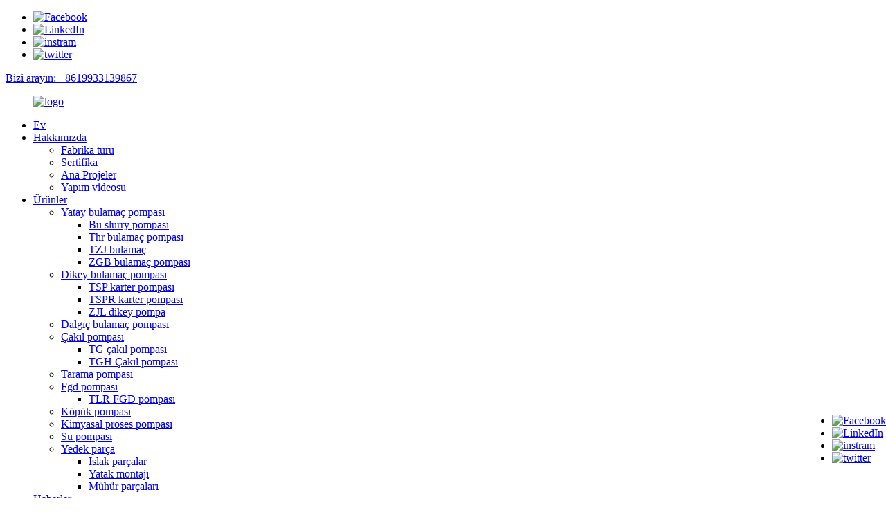

--- FILE ---
content_type: text/html
request_url: http://tr.ruitepumps.com/108f-thr-slurry-pump-product/
body_size: 13631
content:
<!DOCTYPE html> <html dir="ltr" lang="tr"> <head> <meta charset="UTF-8"/> <meta http-equiv="Content-Type" content="text/html; charset=UTF-8" /> <title>En iyi toplam işletim maliyeti üreticisi ve tedarikçisini sağlayan toptan 10/8f-Thrit bulamaç pompası | Ruit pompası</title> <meta property="fb:app_id" content="966242223397117" /> <meta name="viewport" content="width=device-width,initial-scale=1,minimum-scale=1,maximum-scale=1,user-scalable=no"> <link rel="apple-touch-icon-precomposed" href=""> <meta name="format-detection" content="telephone=no"> <meta name="apple-mobile-web-app-capable" content="yes"> <meta name="apple-mobile-web-app-status-bar-style" content="black"> <meta property="og:url" content="https://www.ruitepumps.com/108f-thr-slurry-pump-product/"/> <meta property="og:title" content="Wholesale 10/8F-THR Slurry Pump providing the best total operating cost Manufacturer and Supplier | Ruite Pump" /> <meta property="og:description" content="10/8F-THR Rubber Lined Slurry Pump adopts double-casing structure,It is more easy for use and maintenance.Wetted parts are made from natural rubber with durable in use,10&#215;8 rubber lined pump is available for gland packing seal,expeller seal or mechanical seal.The rubber lined slurry pumps ar..."/> <meta property="og:type" content="product"/> <meta property="og:image" content="https://www.ruitepumps.com/uploads/14.jpg"/> <meta property="og:site_name" content="https://www.ruitepumps.com/"/> <link href="//cdn.globalso.com/ruitepumps/style/global/style.css" rel="stylesheet" onload="this.onload=null;this.rel='stylesheet'"> <link href="//cdn.globalso.com/ruitepumps/style/public/public.css" rel="stylesheet" onload="this.onload=null;this.rel='stylesheet'">  <link rel="shortcut icon" href="https://cdn.globalso.com/ruitepumps/icon.png" /> <meta name="author" content="gd-admin"/> <meta name="description" itemprop="description" content="10/8f-thr kauçuk kaplı bulamaç pompası çift teminat yapısını benimser, kullanım ve bakım için daha kolaydır. Dayanıklı parçalar, dayanıklı doğal kauçuktan yapılır" />  <meta name="keywords" itemprop="keywords" content="Yatay bulamaç pompası 、 Yatay bulamaç pompaları, yatay bulamaç pompası, ürünler, thr bulamaç pompası" />  <link rel="canonical" href="https://www.ruitepumps.com/108f-thr-slurry-pump-product/" /> <link href="//cdn.globalso.com/hide_search.css" rel="stylesheet"/><link href="//www.ruitepumps.com/style/tr.html.css" rel="stylesheet"/><link rel="alternate" hreflang="tr" href="http://tr.ruitepumps.com/" /></head> <body> <div class="container">     <!-- web_head start -->     <header class="web_head">     <div class="top_bar">       <div class="layout">         <ul class="head_sns">          		<li><a target="_blank" href="https://www.facebook.com/Ruiteslurrypump/"><img src="https://cdn.globalso.com/ruitepumps/facebook1.png" alt="Facebook"></a></li> 			<li><a target="_blank" href="https://www.linkedin.com/company/80795273/admin/"><img src="https://cdn.globalso.com/ruitepumps/linkedin1.png" alt="LinkedIn"></a></li> 			<li><a target="_blank" href="https://www.instagram.com/rita_ruitepump/"><img src="https://cdn.globalso.com/ruitepumps/instgram.jpg" alt="instram"></a></li> 			<li><a target="_blank" href="https://twitter.com/ritadu144"><img src="https://cdn.globalso.com/ruitepumps/twitter1.png" alt="twitter"></a></li> 	        </ul>                  <div class="head_contact head_phone"><a href="tel:+8619933139867">Bizi arayın: +8619933139867</a></div>      </div>     </div> 		<div class="head_layer">     <div class="head_layout layout">      <figure class="logo"> 	 <a href="/">			<img src="https://cdn.globalso.com/ruitepumps/9a218e19-1.png" alt="logo"> 				</a> </figure>       <nav class="nav_wrap">         <ul class="head_nav">             <li><a href="/">Ev</a></li> <li><a href="/about-us/">Hakkımızda</a> <ul class="sub-menu"> 	<li><a href="/factory-tour/">Fabrika turu</a></li> 	<li><a href="/certificate/">Sertifika</a></li> 	<li><a href="/main-project/">Ana Projeler</a></li> 	<li><a href="/production-video-2/">Yapım videosu</a></li> </ul> </li> <li class="current-post-ancestor current-menu-parent"><a href="/products/">Ürünler</a> <ul class="sub-menu"> 	<li class="current-post-ancestor current-menu-parent"><a href="/horizontal-slurry-pump/">Yatay bulamaç pompası</a> 	<ul class="sub-menu"> 		<li><a href="/th-slurry-pump/">Bu slurry pompası</a></li> 		<li class="current-post-ancestor current-menu-parent"><a href="/thr-slurry-pump/">Thr bulamaç pompası</a></li> 		<li><a href="/tzj-slurry/">TZJ bulamaç</a></li> 		<li><a href="/zgb-slurry-pump/">ZGB bulamaç pompası</a></li> 	</ul> </li> 	<li><a href="/vertical-slurry-pump/">Dikey bulamaç pompası</a> 	<ul class="sub-menu"> 		<li><a href="/tsp-sump-pump/">TSP karter pompası</a></li> 		<li><a href="/tspr-sump-pump/">TSPR karter pompası</a></li> 		<li><a href="/zjl-vertical-pump/">ZJL dikey pompa</a></li> 	</ul> </li> 	<li><a href="/submersible-slurry-pump/">Dalgıç bulamaç pompası</a></li> 	<li><a href="/gravel-pump/">Çakıl pompası</a> 	<ul class="sub-menu"> 		<li><a href="/tg-gravel-pump/">TG çakıl pompası</a></li> 		<li><a href="/tgh-gravel-pump/">TGH Çakıl pompası</a></li> 	</ul> </li> 	<li><a href="/dredge-pump/">Tarama pompası</a></li> 	<li><a href="/fgd-pump/">Fgd pompası</a> 	<ul class="sub-menu"> 		<li><a href="/tlr-fgd-pump/">TLR FGD pompası</a></li> 	</ul> </li> 	<li><a href="/froth-pump/">Köpük pompası</a></li> 	<li><a href="/fh-series-ih-series-petrochemical-process-pump/">Kimyasal proses pompası</a></li> 	<li><a href="/water-pump-2/">Su pompası</a></li> 	<li><a href="/spare-parts/">Yedek parça</a> 	<ul class="sub-menu"> 		<li><a href="/wet-parts/">Islak parçalar</a></li> 		<li><a href="/bearing-assembly/">Yatak montajı</a></li> 		<li><a href="/seal-parts/">Mühür parçaları</a></li> 	</ul> </li> </ul> </li> <li><a href="/news/">Haberler</a></li> <li><a href="/contact-us/">Bize Ulaşın</a></li> <li><a href="/download/">İndirmek</a></li>         </ul>       </nav>       <div class="header_right">         <div id="btn-search" class="btn--search"></div>         <!--change-language-->         <div class="change-language ensemble">   <div class="change-language-info">     <div class="change-language-title medium-title">        <div class="language-flag language-flag-en"><a href="https://www.ruitepumps.com/"><b class="country-flag"></b><span>English</span> </a></div>        <b class="language-icon"></b>      </div> 	<div class="change-language-cont sub-content">         <div class="empty"></div>     </div>   </div> </div> <!--theme260-->           <!--change-language theme437-->  		</div></div>     </div>   </header>     <!--// web_head end --> <!-- sys_sub_head -->     <section class="sys_sub_head">    <div class="head_bn_item">	<img src="https://cdn.globalso.com/ruitepumps/37.jpg" alt="ruit pompası"> </div>     <section class="path_bar layout">       <ul>         <li> <a itemprop="breadcrumb" href="/">Ev</a></li><li> <a itemprop="breadcrumb" href="/products/" title="Products">Ürünler</a> </li><li> <a itemprop="breadcrumb" href="/horizontal-slurry-pump/" title="Horizontal slurry pump">Yatay bulamaç pompası</a> </li><li> <a itemprop="breadcrumb" href="/thr-slurry-pump/" title="THR Slurry Pump">Thr bulamaç pompası</a> </li>       </ul>       <h1 class="pagnation_title">Ürünler</h1>     </section>   </section>     <!-- page-layout start -->  <section class="web_main page_main">   <div class="layout">          <aside class="aside">   <section class="aside-wrap">     <section class="side-widget">     <div class="side-tit-bar">         <h2 class="side-tit">Kategoriler</h2>     </div>     <ul class="side-cate">       <li class="current-post-ancestor current-menu-parent"><a href="/horizontal-slurry-pump/">Yatay bulamaç pompası</a> <ul class="sub-menu"> 	<li><a href="/th-slurry-pump/">Bu slurry pompası</a></li> 	<li class="current-post-ancestor current-menu-parent"><a href="/thr-slurry-pump/">Thr bulamaç pompası</a></li> 	<li><a href="/tzj-slurry/">TZJ Slurry Pompası</a></li> 	<li><a href="/zgb-slurry-pump/">ZGB bulamaç pompası</a></li> </ul> </li> <li><a href="/vertical-slurry-pump/">Dikey bulamaç pompası</a> <ul class="sub-menu"> 	<li><a href="/tsp-sump-pump/">TSP karter pompası</a></li> 	<li><a href="/tspr-sump-pump/">TSPR karter pompası</a></li> 	<li><a href="/zjl-vertical-pump/">ZJL dikey pompa</a></li> </ul> </li> <li><a href="/submersible-slurry-pump/">Dalgıç bulamaç pompası</a></li> <li><a href="/gravel-pump/">Çakıl pompası</a> <ul class="sub-menu"> 	<li><a href="/tg-gravel-pump/">TG çakıl pompası</a></li> 	<li><a href="/tgh-gravel-pump/">TGH Çakıl pompası</a></li> </ul> </li> <li><a href="/dredge-pump/">Tarama pompası</a></li> <li><a href="/fgd-pump/">Fgd pompası</a> <ul class="sub-menu"> 	<li><a href="/tlr-fgd-pump/">TLR FGD pompası</a></li> </ul> </li> <li><a href="/froth-pump/">Köpük pompası</a></li> <li><a href="/fh-series-ih-series-petrochemical-process-pump/">Kimyasal proses pompası</a></li> <li><a href="/water-pump-2/">Su pompası</a></li> <li><a href="/spare-parts/">Yedek parça</a> <ul class="sub-menu"> 	<li><a href="/wet-parts/">Islak parçalar</a></li> 	<li><a href="/bearing-assembly/">Yatak montajı</a></li> 	<li><a href="/seal-parts/">Mühür parçaları</a></li> </ul> </li>     </ul>   </section>   <div class="side-widget"> 	 <div class="side-product-items">               <div class="items_content">                <div class="side_slider">                     <ul class="swiper-wrapper"> 				                   <li class="swiper-slide gm-sep side_product_item">                     <figure > <a href="/25pnj-durable-rubber-lined-mud-pump-for-harsh-conditions-product/" class="item-img"><img src="https://cdn.globalso.com/ruitepumps/NPJ-PUMP-300x300.jpg" alt="25PNJ Sert C için Dayanıklı Kauçuk Kaplı Çamur Pompası ..."></a>                       <figcaption>                         <h3 class="item_title"><a href="/25pnj-durable-rubber-lined-mud-pump-for-harsh-conditions-product/">25PNJ Dayanıklı kauçuk kaplı ...</a></h3>                        </figcaption>                     </figure> 					</li> 					                   <li class="swiper-slide gm-sep side_product_item">                     <figure > <a href="/6-inch-cyclone-feed-pump-product/" class="item-img"><img src="https://cdn.globalso.com/ruitepumps/8-61-300x300.jpg" alt="6 inç siklon yem pompası"></a>                       <figcaption>                         <h3 class="item_title"><a href="/6-inch-cyclone-feed-pump-product/">6 inç siklon yem pompası</a></h3>                        </figcaption>                     </figure> 					</li> 					                   <li class="swiper-slide gm-sep side_product_item">                     <figure > <a href="/solid-handling-transfer-mining-slurry-pump-with-large-aperture-product/" class="item-img"><img src="https://cdn.globalso.com/ruitepumps/150ZJ-65-300x300.jpg" alt="Katı işleme aktarım madenciliği bulamaç pompası ..."></a>                       <figcaption>                         <h3 class="item_title"><a href="/solid-handling-transfer-mining-slurry-pump-with-large-aperture-product/">Katı işleme transferi min ...</a></h3>                        </figcaption>                     </figure> 					</li> 					                   <li class="swiper-slide gm-sep side_product_item">                     <figure > <a href="/64d-ah-flotation-tails-pump-product/" class="item-img"><img src="https://cdn.globalso.com/ruitepumps/6-4AH-3-300x300.jpg" alt="6/4D-AH Flotasyon Tails Transfer Bulamaç Pompası"></a>                       <figcaption>                         <h3 class="item_title"><a href="/64d-ah-flotation-tails-pump-product/">6/4d-ah flotasyon kuyrukları tra ...</a></h3>                        </figcaption>                     </figure> 					</li> 					                   <li class="swiper-slide gm-sep side_product_item">                     <figure > <a href="/64d-ahr-slurry-pump-product/" class="item-img"><img src="https://cdn.globalso.com/ruitepumps/微信图片_20230608133821_副本-300x300.png" alt="6/4D-Thringner Underflow/Taşma Bulamaç Pum ..."></a>                       <figcaption>                         <h3 class="item_title"><a href="/64d-ahr-slurry-pump-product/">6/4d-Thringner Lightlow ...</a></h3>                        </figcaption>                     </figure> 					</li> 					                   <li class="swiper-slide gm-sep side_product_item">                     <figure > <a href="/high-head-1-51c-hh-slurry-pump-cyclone-feed-pump-product/" class="item-img"><img src="https://cdn.globalso.com/ruitepumps/1.5-1C-HH_1副本-300x300.png" alt="Yüksek Kafa 1.5/1c-HH Bulamaç Pompası Siklon Yem Pompası"></a>                       <figcaption>                         <h3 class="item_title"><a href="/high-head-1-51c-hh-slurry-pump-cyclone-feed-pump-product/">Yüksek kafa 1.5/1c-hh bulamaç ...</a></h3>                        </figcaption>                     </figure> 					</li> 					                   <li class="swiper-slide gm-sep side_product_item">                     <figure > <a href="/fam028-expeller-for-108f-1210f-1412f-ah-slurry-pump-product/" class="item-img"><img src="https://cdn.globalso.com/ruitepumps/expeller-1-300x300.jpg" alt="10/8f, 12/10f, 14/12f-ah sl için FAM028 dolgu"></a>                       <figcaption>                         <h3 class="item_title"><a href="/fam028-expeller-for-108f-1210f-1412f-ah-slurry-pump-product/">10/8f için FAM028 OFFELLER, ...</a></h3>                        </figcaption>                     </figure> 					</li> 					                   <li class="swiper-slide gm-sep side_product_item">                     <figure > <a href="/100t-zgb-regrind-mill-discharge-pump-product/" class="item-img"><img src="https://cdn.globalso.com/ruitepumps/100ZGB1-300x300.jpg" alt="100T-ZGB Runind değirmen deşarj pompası"></a>                       <figcaption>                         <h3 class="item_title"><a href="/100t-zgb-regrind-mill-discharge-pump-product/">100t-zgb regrind değirmen disch ...</a></h3>                        </figcaption>                     </figure> 					</li> 					                </ul> 				 </div>                 <div class="btn-prev"></div>                 <div class="btn-next"></div>               </div>             </div>    </div>           <div class="side-bn"><a href="/64d-ah-flotation-tails-pump-product/"><img src="https://cdn.globalso.com/ruitepumps/6-4AH-31.jpg" alt="6/4d-ah bulamaç pompası" /></a></div>     <div class="side-bn"><a href="/86e-thr-slurry-pump-product/"><img src="https://cdn.globalso.com/ruitepumps/d.jpg" alt="8/6e-AHR bulamaç pompası" /></a></div>     <div class="side-bn"><a href=""><img src="https://cdn.globalso.com/ruitepumps/100ZGB11.jpg" alt="" /></a></div>     </section> </aside>    <section class="main">        <!-- product info -->        <section class="product-intro"> 	   <h2 class="page_title">En iyi toplam işletim maliyetini sağlayan 10/8f-thr bulamaç pompası</h2>          <div class="product-view" >            <!-- Piliang S-->                     <!-- Piliang E-->                     <div class="product-image"> <a class="cloud-zoom" id="zoom1" data-zoom="adjustX:0, adjustY:0" href="https://cdn.globalso.com/ruitepumps/14.jpg"> <img src="https://cdn.globalso.com/ruitepumps/14.jpg" itemprop="image" title="" alt="En iyi toplam işletim maliyeti özellikli görüntü sağlayan 10/8f-Thrth Slurry Pompası" style="width:100%" /></a> </div>                     <div class="image-additional-wrap">             <div class="image-additional">               <ul class="swiper-wrapper">                                 <li class="swiper-slide image-item current"> <a class="cloud-zoom-gallery item"  href="https://cdn.globalso.com/ruitepumps/14.jpg" data-zoom="useZoom:zoom1, smallImage:https://cdn.globalso.com/ruitepumps/14.jpg" title=""><img src="https://cdn.globalso.com/ruitepumps/14-300x300.jpg" alt="En iyi toplam işletim maliyetini sağlayan 10/8f-thr bulamaç pompası" /></a> </li>                               </ul>               <div class="swiper-pagination swiper-pagination-white"></div>             </div>             <div class="swiper-button-next swiper-button-white"></div>             <div class="swiper-button-prev swiper-button-white"></div>           </div>         </div>         <section class="product-summary"> 		 	           <div class="product-meta">  			<h4 class="short_tit">Kısa Açıklama:</h4>             <p>Boyut: 10 ″ x 8 ″<br />Kapasite: 540-1188m3/s<br />Kafa: 12-50m<br />Hız: 400-750rpm<br />NPSHR: 4-12m<br />Eff.:% 75<br />Güç: Max.260kw<br />Malzemeler: R08, R26, R55, S02, S12, S21, S31, S42 vb.</p>             <br />                                   </div>           <div class="product-btn-wrap"> <a href="javascript:" onclick="showMsgPop();" class="email">Bize E -posta Gönder</a>  </div>                  </section>       </section>       <section class="tab-content-wrap product-detail">         <div class="tab-title-bar detail-tabs">           <h2 class="tab-title title current"><span>Ürün detayı</span></h2>                                          <h2 class="tab-title title"><span>Malzeme</span></h2>                     <h2 class="tab-title title"><span></span></h2>                                         <h2 class="tab-title title"><span>Ürün Etiketleri</span></h2>                   </div>         <section class="tab-panel-wrap">           <section class="tab-panel disabled entry">             <section class="tab-panel-content">                                           <p><strong>10/8f-thr kauçuk kaplı bulamaç pompası</strong>Kayıtlı yapı yapımını benimser, kullanım ve bakım için daha kolaydır. Yağlanmış parçalar, dayanıklı kullanımda olan doğal kauçuktan yapılır, 10 × 8 kauçuk astarlı pompa, bez ambalajı contası, kovma contası veya mekanik conta için mevcuttur. Kauçuk astarlı bulamaç pompaları, madencilik, kömür yıkama, enerji santrali, metalürji, petrochemikal, diğer sanayi, diğer sanayi, petrochemikal, diğer sanayi vb.</p> <h2>Tasarım Özellikleri:</h2> <p>√Horizontal, konsol, santrifüj, tek aşamalı kauçuk kaplı bulamaç pompası</p> <p>R bir Rulman Yaşam: Yatak düzeneği büyük çaplı şaft ve kısa çıkıntılıdır.</p> <p>Dirençli ve anti-Abrazyon Islak Parçalar: R08, R26, R55, S02, S12, S21, S31, S42 Kauçuk Malzemeler vb.</p> <p>Easily Değiştirilebilir astarlar: Astarlar kasaya cıvatalanır.</p> <p>Partinin Çapmanının Ayarlaması: Rulman muhafazasının altında bir pervane ayar mekanizması verilmiştir.</p> <p>√Discharge yönü 45 derecelik aralıklarla konumlandırılabilir.</p> <p>Boomple Bakım Boğaz-boğaz: Boğaz çalının çiftleşme yüzü konik, bu nedenle aşınma azalır ve çıkarma basittir.</p> <p>√Stracing Type: Paketleme contası, kovma sızdırmazlık ve mekanik conta.</p> <p>√ Uygulama: Metalurjik, madencilik, kömür, güç, yapı malzemesi ve diğer endüstriyel departmanlarda aşındırıcı, yüksek yoğunluklu bulamaçları ele almak için tasarlanmıştır.</p> <p><strong>10/8 f THR Kauçuk Aslı Bulamaç Pompası Performans Parametreleri:</strong></p> <table border="1" cellspacing="0"> <tbody> <tr> <td rowspan="2" valign="center" width="170"> <p align="center">Model</p> </td> <td rowspan="2" valign="center" width="127"> <p align="center">Maks. Güç</p> <p align="center">(KW)</p> </td> <td colspan="2" valign="center" width="212"> <p align="center">Malzeme</p> </td> <td colspan="5" valign="center" width="609"> <p align="center">Temiz su performansı</p> </td> <td rowspan="2" valign="center" width="141"> <p align="center">Pervane</p> <p align="center">Vane Hayır.</p> </td> </tr> <tr> <td valign="center" width="113"> <p align="center">Astar</p> </td> <td valign="center" width="99"> <p align="center">Pervane</p> </td> <td valign="center" width="127"> <p align="center">Kapasite q</p> <p align="center">(M3/H)</p> </td> <td valign="center" width="113"> <p align="center">Head H</p> <p align="center">(M)</p> </td> <td valign="center" width="127"> <p align="center">Hız N</p> <p align="center">(RPM)</p> </td> <td valign="center" width="113"> <p align="center">EFF. η</p> <p align="center">(%)</p> </td> <td valign="center" width="129"> <p align="center">NPSH</p> <p align="center">(M)</p> </td> </tr> <tr> <td valign="center" width="170"> <p align="center">10/8f-ahr</p> </td> <td valign="center" width="127"> <p align="center">260</p> </td> <td valign="center" width="113"> <p align="center">Lastik</p> </td> <td valign="center" width="99"> <p align="center">Lastik</p> </td> <td valign="center" width="127"> <p align="center">540-1188</p> </td> <td valign="center" width="113"> <p align="center">12-50</p> </td> <td valign="center" width="127"> <p align="center">400-750</p> </td> <td valign="center" width="113"> <p align="center">75</p> </td> <td valign="center" width="129"> <p align="center">4-12</p> </td> <td valign="center" width="141"> <p align="center">5</p> </td> </tr> </tbody> </table> <p><strong>10/8 F AH Slurry Pompaları Uygulamalar:</strong></p> <p>Kauçuk çizgili bulamaç pompaları, boru hattı taşımacılığı, yüksek hız hidrolik taşımacılığı, mineral işleme, kömür hazırlığı, siklon yemleri, agrega işleme, ikincil öğütme, endüstriyel işleme, kağıt hamuru ve kağıt, gıda işleme, çatlama işlemlerinde yaygın olarak kullanılır.</p> <p><strong>KG &amp; QC</strong></p> <p>Güvenilir ve Kapsamlı Kalite Güvence Sistemi Ürünlerimizin mükemmel kalitesini sağlar. GB, Superscript Departmanı ve endüstri standartlarına göre üretilen “uluslararası standart” sertifikaya sahibiz, tüm üretim süreci boyunca kapsamlı bir kalite yönetimi uygularız, süreç dosyası işleme kesinlikle vb.</p> <p>GB3216-89 Ulusal Sınıf B doğruluğu, su testi pompalama istasyonu uygulamasının bilgisayar testi verileri izlemesinin gereksinimlerini karşıladık.</p> <p>1.Kalite Politikası</p> <p>Savunucu kalitesi, işletmenin hayatıdır, güvenilir, mükemmellik arayışı</p> <p>2. kaliteli hedefler</p> <p>Nitelikli Ürün Oranı%99, Fabrika Nitelikli Geçiş Oranı:%100</p> <p>3. kaliteli taahhüt</p> <p>1) GB/T19001-2000 Kalite Güvence Modeli Standardı olarak uygulanarak, sözleşmede öngörülen teknik gereksinimleri karşılayan kalite farkındalığını geliştirmeye devam edeceğiz. Sadece tedarikçi sunucusu için deşarj değil, aynı zamanda yedek parça, harici yardım ürünleri vb.</p> <p>2) Sözleşmede öngörülen teslimat süresine söz veriyoruz.</p> <p>10/8 F THR Kauçuk astarlı bulamaç pompalar ve yedekler sadece Warman®10/8F Thr kauçuk astarlı bulamaç pompaları ve yedek parçalar ile değiştirilebilir.</p> <!--<div id="downaspdf">                     <a title="Download this Product as PDF" href="/downloadpdf.php?id=1802" rel="external nofollow"><span>Download as PDF</span></a>                 </div>-->                            <div class="clear"></div>                                                         <hr>               <li><b>Öncesi:</b>                 <a href="/1210-st-thr-rubber-lined-slurry-pumps-product/" rel="prev">12/10st-thr kauçuk kaplı bulamaç pompaları, yüksek aşındırıcı işlemek için tasarlanmış</a>              </li>               <li><b>Sonraki:</b>                 <a href="/86e-thr-slurry-pump-product/" rel="next">8/6e-Thrt bulamaç pompası, iyi aşınma özellikleri</a>              </li>               <hr>                           </section>           </section>                                          <section class="tab-panel disabled entry">             <section class="tab-panel-content"> <p><strong>Konslan, yatay, santrifüj bulamaç pompası malzemesi:</strong></p> <table border="0" cellspacing="2"> <tbody> <tr> <td valign="center"><b>Materyal Kodu</b></td> <td valign="center"><b>Materyal Açıklama</b></td> <td valign="center"><b>Uygulama Bileşenleri</b></td> </tr> <tr> <td valign="center">A05</td> <td valign="center">% 23-% 30 Cr Beyaz Demir</td> <td valign="center">Pervane, astarlar, kovulucu, dolap halkası, doldurma kutusu, boğaz plakası, çerçeve plaka astar eki</td> </tr> <tr> <td valign="center">A07</td> <td valign="center">% 14-18 Cr Beyaz Demir</td> <td valign="center">Pervane, astarlar</td> </tr> <tr> <td valign="center">A49</td> <td valign="center">% 27 -29% Cr düşük karbonlu beyaz demir</td> <td valign="center">Pervane, astarlar</td> </tr> <tr> <td valign="center">A33</td> <td valign="center">% 33 CR erozyonları ve korozyon direnci beyaz demir</td> <td valign="center">Pervane, astarlar</td> </tr> <tr> <td valign="center">R55</td> <td valign="center">Doğal kauçuk</td> <td valign="center">Pervane, astarlar</td> </tr> <tr> <td valign="center">R33</td> <td valign="center">Doğal kauçuk</td> <td valign="center">Pervane, astarlar</td> </tr> <tr> <td valign="center">R26</td> <td valign="center">Doğal kauçuk</td> <td valign="center">Pervane, astarlar</td> </tr> <tr> <td valign="center">R08</td> <td valign="center">Doğal kauçuk</td> <td valign="center">Pervane, astarlar</td> </tr> <tr> <td valign="center">U01</td> <td valign="center">Poliüretan</td> <td valign="center">Pervane, astarlar</td> </tr> <tr> <td valign="center">G01</td> <td valign="center">Gri demir</td> <td valign="center">Çerçeve plakası, kapak plakası, kovulucu, kovma yüzüğü, rulman evi, taban</td> </tr> <tr> <td valign="center">D21</td> <td valign="center">Sünek demir</td> <td valign="center">Çerçeve plakası, kapak plakası, yatak evi, taban</td> </tr> <tr> <td valign="center">E05</td> <td valign="center">Karbon çeliği</td> <td valign="center">Şaft</td> </tr> <tr> <td valign="center">C21</td> <td valign="center">Paslanmaz çelik, 4CR13</td> <td valign="center">Şaft manşonu, fener halkası, fener kısıtlayıcı, boyun halkası, bez cıvatası</td> </tr> <tr> <td valign="center">C22</td> <td valign="center">Paslanmaz çelik, 304SS</td> <td valign="center">Şaft manşonu, fener halkası, fener kısıtlayıcı, boyun halkası, bez cıvatası</td> </tr> <tr> <td valign="center">C23</td> <td valign="center">Paslanmaz çelik, 316ss</td> <td valign="center">Şaft manşonu, fener halkası, fener kısıtlayıcı, boyun halkası, bez cıvatası</td> </tr> <tr> <td valign="center">S21</td> <td valign="center">Butil kauçuk</td> <td valign="center">Eklem halkaları, eklem contaları</td> </tr> <tr> <td valign="center">S01</td> <td valign="center">EPDM kauçuk</td> <td valign="center">Eklem halkaları, eklem contaları</td> </tr> <tr> <td valign="center">S10</td> <td valign="center">Nitril</td> <td valign="center">Eklem halkaları, eklem contaları</td> </tr> <tr> <td valign="center">S31</td> <td valign="center">Hipalon</td> <td valign="center">Pervane, astarlar, kovulucu halkası, kovulucu, eklem halkaları, eklem contaları</td> </tr> <tr> <td valign="center">S44/K S42</td> <td valign="center">Neopren</td> <td valign="center">Pervane, astarlar, eklem halkaları, eklem contaları</td> </tr> <tr> <td valign="center">S50</td> <td valign="center">Viton</td> <td valign="center">Eklem halkaları, eklem contaları</td> </tr> </tbody> </table>  </section>           </section>                     <section class="tab-panel disabled entry">             <section class="tab-panel-content">  </section>           </section>                                         <section class="tab-panel disabled entry">             <section class="tab-panel-content">                           </section>           </section>                   </section>       </section>           <!-- inquiry form -->              <div class="goods-may-like">         <div class="index_title_bar">         <h2 class="good_title">Ürün<span>kategoriler</span></h2>       </div>          <div class="layer-bd">                                    <div class="swiper-slider">         <ul class="swiper-wrapper">                               <li class="swiper-slide product_item">             <figure> <span class="item_img"> <img src="https://cdn.globalso.com/ruitepumps/80ZJ-42-300x300.jpg" alt="Yüksek Basınçlı Yatay Kömür Altın Madenciliği Sawage 80ZJ-A42 Slurry Pompası"><a href="/high-pressure-horizontal-coal-gold-mining-sawage-80zj-a42-slurry-pump-product/" title="High Pressure Horizontal Coal Gold Mining Sawage 80ZJ-A42 Slurry Pump"></a> </span>               <figcaption>                 <h3 class="item_title"><a href="/high-pressure-horizontal-coal-gold-mining-sawage-80zj-a42-slurry-pump-product/" title="High Pressure Horizontal Coal Gold Mining Sawage 80ZJ-A42 Slurry Pump">Yüksek Basınçlı Yatay Kömür Altın Madenciliği Sawag ...</a></h3>               </figcaption>             </figure>           </li>                     <li class="swiper-slide product_item">             <figure> <span class="item_img"> <img src="https://cdn.globalso.com/ruitepumps/未标题-1-副本-300x300.jpg" alt="200ZJ-70 Yüksek Krom Kül Bulamaç Pompası"><a href="/200zj-70-high-chrome-ash-slurry-pump-product/" title="200ZJ-70 high chrome ash slurry pump"></a> </span>               <figcaption>                 <h3 class="item_title"><a href="/200zj-70-high-chrome-ash-slurry-pump-product/" title="200ZJ-70 high chrome ash slurry pump">200ZJ-70 Yüksek Krom Kül Bulamaç Pompası</a></h3>               </figcaption>             </figure>           </li>                     <li class="swiper-slide product_item">             <figure> <span class="item_img"> <img src="https://cdn.globalso.com/ruitepumps/images112-300x300.jpg" alt="Yüksek kaliteli 3/2C-That Bu Slurry Pompası, Kalite ve Fiyat İmtiyazları"><a href="/32c-th-slurry-pump-product/" title="High quality 3/2C-TH Slurry Pump, Quality and price concessions"></a> </span>               <figcaption>                 <h3 class="item_title"><a href="/32c-th-slurry-pump-product/" title="High quality 3/2C-TH Slurry Pump, Quality and price concessions">Yüksek kaliteli 3/2c-th Bupon pompası, kalite ve p ...</a></h3>               </figcaption>             </figure>           </li>                     <li class="swiper-slide product_item">             <figure> <span class="item_img"> <img src="https://cdn.globalso.com/ruitepumps/300-100-300x300.jpg" alt="300ZJ-A100 Büyük Kapasiteli Mineral Konsantre Bulamaç Transfer Pompası"><a href="/300zj-a100-large-capacity-mineral-concentrate-slurry-transfer-pump-product/" title="300ZJ-A100 large capacity mineral concentrate slurry transfer pump"></a> </span>               <figcaption>                 <h3 class="item_title"><a href="/300zj-a100-large-capacity-mineral-concentrate-slurry-transfer-pump-product/" title="300ZJ-A100 large capacity mineral concentrate slurry transfer pump">300ZJ-A100 Büyük Kapasiteli Mineral Konsantresi S ...</a></h3>               </figcaption>             </figure>           </li>                     <li class="swiper-slide product_item">             <figure> <span class="item_img"> <img src="https://cdn.globalso.com/ruitepumps/未标题-1-副本2-300x300.jpg" alt="250ZJ-A90 Elektrikli Yatay Santrifüj Yüksek Krom Asit Bulamaç Pompası"><a href="/250zj-a90-electric-horizontal-centrifugal-high-chrome-acid-slurry-pump-product/" title="250ZJ-A90 Electric Horizontal Centrifugal High Chrome Acid Slurry Pump"></a> </span>               <figcaption>                 <h3 class="item_title"><a href="/250zj-a90-electric-horizontal-centrifugal-high-chrome-acid-slurry-pump-product/" title="250ZJ-A90 Electric Horizontal Centrifugal High Chrome Acid Slurry Pump">250ZJ-A90 Elektrikli Yatay Santrifüj Yüksek ...</a></h3>               </figcaption>             </figure>           </li>                     <li class="swiper-slide product_item">             <figure> <span class="item_img"> <img src="https://cdn.globalso.com/ruitepumps/80ZGB渣浆泵-300x300.png" alt="80ZGB ağır uyaran bulamaç pompası, şeker pancarı transfer pompası"><a href="/80zgb-heavy-stimuli-slurry-pump-sugar-beets-transfer-pump-product/" title="80ZGB Heavy stimuli slurry pump, Sugar beets transfer pump"></a> </span>               <figcaption>                 <h3 class="item_title"><a href="/80zgb-heavy-stimuli-slurry-pump-sugar-beets-transfer-pump-product/" title="80ZGB Heavy stimuli slurry pump, Sugar beets transfer pump">80ZGB ağır uyaran bulamaç pompası, şeker pancarı tr ...</a></h3>               </figcaption>             </figure>           </li>                             </ul>         </div>        <div class="swiper-control">                 <div class="swiper-buttons">                   <span class="swiper-button-prev"></span>                   <span class="swiper-button-next"></span>                 </div>                 <div class="swiper-pagination"></div>               </div>             </div>           </div> 	     	   </section>       </div>     </section> 	 	  	 <div class="clear"></div>  <!-- web_footer start -->     <footer class="web_footer">     <section class="index_inquiry_wrap">       <div class="inquiry_desc">Lütfen e -postanızı bize bırakın, 24 saat içinde iletişim halinde olacağız.<a href="javascript:" class="inquiry_btn">sorgu<i></i></a></div>     </section>     <div class="layout">       <div class="foor_service">         <div class="foot_item foot_contact_item wow fadeInLeftA" data-wow-delay=".9s" data-wow-duration=".8s">           <div class="foot_cont">             <div class="foot_logo">		<img src="https://cdn.globalso.com/ruitepumps/logo211.png" alt="logo21"> 	  	</div>             <ul class="foot_contact">               <li class="foot_address">Adres: Nandong Town, Gaocheng Bölgesi, Shijiazhuang City, Hebei Eyaleti, Çin</li>              <li class="foot_phone"><span style="float: left;">Telefon:</span><a href="tel:+8619933139867">+8619933139867</a></li>              <li class="foot_email"><span style="float: left;">E -posta:</span><a href="mailto:rita@ruitepump.com">rita@ruitepump.com</a></li>                             <li class="foot_email"><span style="float: left;">Whatsapp:</span><a href="https://api.whatsapp.com/send?phone=+8619933139867">+8619933139867</a></li>                             <li class="foot_email"><span style="float: left;">WECHAT:</span><a href="wechat:+8619933139867">+8619933139867</a></li>            </ul>           </div>         </div>         <div class="foot_item foot_nav_item wow fadeInLeftA" data-wow-delay=".7s" data-wow-duration=".8s">           <h2 class="fot_tit">Hakkımızda</h2>           <ul>            	<li><a href="/factory-tour/">Fabrika turu</a></li> <li><a href="/certificate/">Sertifika</a></li> <li><a href="/main-project/">Ana Projeler</a></li>           </ul>         </div>         <div class="foot_item foot_nav_item wow fadeInLeftA" data-wow-delay=".7s" data-wow-duration=".8s">           <h2 class="fot_tit">Ürünlerimiz</h2>           <ul>           	<li class="current-post-ancestor current-menu-parent"><a href="/horizontal-slurry-pump/">Yatay bulamaç pompası</a></li> <li><a href="/vertical-slurry-pump/">Dikey bulamaç pompası</a></li> <li><a href="/submersible-slurry-pump/">Dalgıç bulamaç pompası</a></li> <li><a href="/gravel-pump/">Çakıl pompası</a></li> <li><a href="/dredge-pump/">Tarama pompası</a></li> <li><a href="/fgd-pump/">Fgd pompası</a></li> <li><a href="/froth-pump/">Köpük pompası</a></li> <li><a href="/spare-parts/">Yedek parça</a></li>           </ul>         </div>         <div class="foot_item foot_nav_item  wow fadeInLeftA" data-wow-delay=".7s" data-wow-duration=".8s">           <h2 class="fot_tit">haberler</h2>           <ul>            	<li><a href="/news_catalog/company-news/">Şirket Haberleri</a></li> <li><a href="/news_catalog/industry-news/">Sektör haberleri</a></li>           </ul>         </div>         <ul class="head_sns" style="position: absolute;top: 81%;right: 0%;">          		<li><a target="_blank" href="https://www.facebook.com/Ruiteslurrypump/"><img style="width: 20px;" src="https://cdn.globalso.com/ruitepumps/facebook1.png" alt="Facebook"></a></li> 			<li><a target="_blank" href="https://www.linkedin.com/company/80795273/admin/"><img style="width: 20px;" src="https://cdn.globalso.com/ruitepumps/linkedin1.png" alt="LinkedIn"></a></li> 			<li><a target="_blank" href="https://www.instagram.com/rita_ruitepump/"><img style="width: 20px;" src="https://cdn.globalso.com/ruitepumps/instgram.jpg" alt="instram"></a></li> 			<li><a target="_blank" href="https://twitter.com/ritadu144"><img style="width: 20px;" src="https://cdn.globalso.com/ruitepumps/twitter1.png" alt="twitter"></a></li> 	        </ul>       </div>     </div> <div class="copyright wow fadeInLeftA" data-wow-delay="1.2s" data-wow-duration=".8s">© Telif Hakkı - 2021-2025: Tüm hakları saklıdır.<script type="text/javascript" src="//www.globalso.site/livechat.js"></script>		<a href="/featured/">Sıcak Ürünler</a> - <a href="/sitemap.xml">Yer haritası</a> - <a href="/">Amp mobil</a> <br><a href='/china-slurry-pump/' title='China Slurry Pump'>Çin bulamaç pompası</a>,  <a href='/slurry-feed-pump/' title='Slurry Feed Pump'>Bulamaç besleme pompası</a>,  <a href='/dredge-pump-machine/' title='Dredge Pump Machine'>Tarama pompa makinesi</a>,  <a href='/slurry-pump/' title='Slurry Pump'>Bulamaç pompası</a>,  <a href='/slurry-pump-price/' title='Slurry Pump Price'>Bulamaç pompa fiyatı</a>,  <a href='/sand-pump/' title='Sand Pump'>Kum pompası</a>, 	</div>  </footer>     <!--// web_footer end -->    </div>    <!--// container end --> <aside class="scrollsidebar" id="scrollsidebar">   <div class="side_content">     <div class="side_list">       <header class="hd"><img src="//cdn.globalso.com/title_pic.png" alt="Çevrimiçi Inuiry"/></header>       <div class="cont">         <li><a class="email" href="javascript:" onclick="showMsgPop();">E -posta Gönder</a></li>         <li> <span style="margin-left:7%;width: 25px;height: 40px;display: block;"><img src="https://cdn.globalso.com/ruitepumps/wc.png"></span><a style="margin-top: -29%" target="_blank" class="whatsapp" href="https://api.whatsapp.com/send?phone=8619933139867">+8619933139867</a></li>                                       </div>             <div clashttps:><img width="120px" src="https://cdn.globalso.com/ruitepumps/WhatsApp.png" alt="Whatsapp"><br/>         <center>Whatsapp</center>       </div>                   <div class="side_title"><a  class="close_btn"><span>x</span></a></div>     </div>   </div>   <div class="show_btn"></div> </aside> <div class="inquiry-pop-bd">   <div class="inquiry-pop"> <i class="ico-close-pop" onclick="hideMsgPop();"></i>     <script type="text/javascript" src="//www.globalso.site/form.js"></script>   </div> </div>  <div class="web-search"> <b id="btn-search-close" class="btn--search-close"></b>   <div style=" width:100%">     <div class="head-search">      <form action="/search.php" method="get">         <input class="search-ipt" name="s" placeholder="Start Typing..." /> 		<input type="hidden" name="cat" value="490"/>         <input class="search-btn" type="submit" value="" />         <span class="search-attr">Arama için Enter veya ESC&#39;ye basın veya kapatmak</span>       </form>     </div>   </div> </div> <script type="text/javascript" src="//cdn.globalso.com/ruitepumps/style/global/js/jquery.min.js"></script>  <script type="text/javascript" src="//cdn.globalso.com/ruitepumps/style/global/js/common.js"></script> <script type="text/javascript" src="//cdn.globalso.com/ruitepumps/style/public/public.js"></script>  <!--[if lt IE 9]> <script src="//cdn.globalso.com/ruitepumps/style/global/js/html5.js"></script> <![endif]--> <ul class="prisna-wp-translate-seo" id="prisna-translator-seo"><li class="language-flag language-flag-en"><a href="https://www.ruitepumps.com/108f-thr-slurry-pump-product/" title="English" target="_blank"><b class="country-flag"></b><span>English</span></a></li><li class="language-flag language-flag-fr"><a href="http://fr.ruitepumps.com/108f-thr-slurry-pump-product/" title="French" target="_blank"><b class="country-flag"></b><span>French</span></a></li><li class="language-flag language-flag-de"><a href="http://de.ruitepumps.com/108f-thr-slurry-pump-product/" title="German" target="_blank"><b class="country-flag"></b><span>German</span></a></li><li class="language-flag language-flag-pt"><a href="http://pt.ruitepumps.com/108f-thr-slurry-pump-product/" title="Portuguese" target="_blank"><b class="country-flag"></b><span>Portuguese</span></a></li><li class="language-flag language-flag-es"><a href="http://es.ruitepumps.com/108f-thr-slurry-pump-product/" title="Spanish" target="_blank"><b class="country-flag"></b><span>Spanish</span></a></li><li class="language-flag language-flag-ru"><a href="http://ru.ruitepumps.com/108f-thr-slurry-pump-product/" title="Russian" target="_blank"><b class="country-flag"></b><span>Russian</span></a></li><li class="language-flag language-flag-ja"><a href="http://ja.ruitepumps.com/108f-thr-slurry-pump-product/" title="Japanese" target="_blank"><b class="country-flag"></b><span>Japanese</span></a></li><li class="language-flag language-flag-ko"><a href="http://ko.ruitepumps.com/108f-thr-slurry-pump-product/" title="Korean" target="_blank"><b class="country-flag"></b><span>Korean</span></a></li><li class="language-flag language-flag-ar"><a href="http://ar.ruitepumps.com/108f-thr-slurry-pump-product/" title="Arabic" target="_blank"><b class="country-flag"></b><span>Arabic</span></a></li><li class="language-flag language-flag-ga"><a href="http://ga.ruitepumps.com/108f-thr-slurry-pump-product/" title="Irish" target="_blank"><b class="country-flag"></b><span>Irish</span></a></li><li class="language-flag language-flag-el"><a href="http://el.ruitepumps.com/108f-thr-slurry-pump-product/" title="Greek" target="_blank"><b class="country-flag"></b><span>Greek</span></a></li><li class="language-flag language-flag-tr"><a href="http://tr.ruitepumps.com/108f-thr-slurry-pump-product/" title="Turkish" target="_blank"><b class="country-flag"></b><span>Turkish</span></a></li><li class="language-flag language-flag-it"><a href="http://it.ruitepumps.com/108f-thr-slurry-pump-product/" title="Italian" target="_blank"><b class="country-flag"></b><span>Italian</span></a></li><li class="language-flag language-flag-da"><a href="http://da.ruitepumps.com/108f-thr-slurry-pump-product/" title="Danish" target="_blank"><b class="country-flag"></b><span>Danish</span></a></li><li class="language-flag language-flag-ro"><a href="http://ro.ruitepumps.com/108f-thr-slurry-pump-product/" title="Romanian" target="_blank"><b class="country-flag"></b><span>Romanian</span></a></li><li class="language-flag language-flag-id"><a href="http://id.ruitepumps.com/108f-thr-slurry-pump-product/" title="Indonesian" target="_blank"><b class="country-flag"></b><span>Indonesian</span></a></li><li class="language-flag language-flag-cs"><a href="http://cs.ruitepumps.com/108f-thr-slurry-pump-product/" title="Czech" target="_blank"><b class="country-flag"></b><span>Czech</span></a></li><li class="language-flag language-flag-af"><a href="http://af.ruitepumps.com/108f-thr-slurry-pump-product/" title="Afrikaans" target="_blank"><b class="country-flag"></b><span>Afrikaans</span></a></li><li class="language-flag language-flag-sv"><a href="http://sv.ruitepumps.com/108f-thr-slurry-pump-product/" title="Swedish" target="_blank"><b class="country-flag"></b><span>Swedish</span></a></li><li class="language-flag language-flag-pl"><a href="http://pl.ruitepumps.com/108f-thr-slurry-pump-product/" title="Polish" target="_blank"><b class="country-flag"></b><span>Polish</span></a></li><li class="language-flag language-flag-eu"><a href="http://eu.ruitepumps.com/108f-thr-slurry-pump-product/" title="Basque" target="_blank"><b class="country-flag"></b><span>Basque</span></a></li><li class="language-flag language-flag-ca"><a href="http://ca.ruitepumps.com/108f-thr-slurry-pump-product/" title="Catalan" target="_blank"><b class="country-flag"></b><span>Catalan</span></a></li><li class="language-flag language-flag-eo"><a href="http://eo.ruitepumps.com/108f-thr-slurry-pump-product/" title="Esperanto" target="_blank"><b class="country-flag"></b><span>Esperanto</span></a></li><li class="language-flag language-flag-hi"><a href="http://hi.ruitepumps.com/108f-thr-slurry-pump-product/" title="Hindi" target="_blank"><b class="country-flag"></b><span>Hindi</span></a></li><li class="language-flag language-flag-lo"><a href="http://lo.ruitepumps.com/108f-thr-slurry-pump-product/" title="Lao" target="_blank"><b class="country-flag"></b><span>Lao</span></a></li><li class="language-flag language-flag-sq"><a href="http://sq.ruitepumps.com/108f-thr-slurry-pump-product/" title="Albanian" target="_blank"><b class="country-flag"></b><span>Albanian</span></a></li><li class="language-flag language-flag-am"><a href="http://am.ruitepumps.com/108f-thr-slurry-pump-product/" title="Amharic" target="_blank"><b class="country-flag"></b><span>Amharic</span></a></li><li class="language-flag language-flag-hy"><a href="http://hy.ruitepumps.com/108f-thr-slurry-pump-product/" title="Armenian" target="_blank"><b class="country-flag"></b><span>Armenian</span></a></li><li class="language-flag language-flag-az"><a href="http://az.ruitepumps.com/108f-thr-slurry-pump-product/" title="Azerbaijani" target="_blank"><b class="country-flag"></b><span>Azerbaijani</span></a></li><li class="language-flag language-flag-be"><a href="http://be.ruitepumps.com/108f-thr-slurry-pump-product/" title="Belarusian" target="_blank"><b class="country-flag"></b><span>Belarusian</span></a></li><li class="language-flag language-flag-bn"><a href="http://bn.ruitepumps.com/108f-thr-slurry-pump-product/" title="Bengali" target="_blank"><b class="country-flag"></b><span>Bengali</span></a></li><li class="language-flag language-flag-bs"><a href="http://bs.ruitepumps.com/108f-thr-slurry-pump-product/" title="Bosnian" target="_blank"><b class="country-flag"></b><span>Bosnian</span></a></li><li class="language-flag language-flag-bg"><a href="http://bg.ruitepumps.com/108f-thr-slurry-pump-product/" title="Bulgarian" target="_blank"><b class="country-flag"></b><span>Bulgarian</span></a></li><li class="language-flag language-flag-ceb"><a href="http://ceb.ruitepumps.com/108f-thr-slurry-pump-product/" title="Cebuano" target="_blank"><b class="country-flag"></b><span>Cebuano</span></a></li><li class="language-flag language-flag-ny"><a href="http://ny.ruitepumps.com/108f-thr-slurry-pump-product/" title="Chichewa" target="_blank"><b class="country-flag"></b><span>Chichewa</span></a></li><li class="language-flag language-flag-co"><a href="http://co.ruitepumps.com/108f-thr-slurry-pump-product/" title="Corsican" target="_blank"><b class="country-flag"></b><span>Corsican</span></a></li><li class="language-flag language-flag-hr"><a href="http://hr.ruitepumps.com/108f-thr-slurry-pump-product/" title="Croatian" target="_blank"><b class="country-flag"></b><span>Croatian</span></a></li><li class="language-flag language-flag-nl"><a href="http://nl.ruitepumps.com/108f-thr-slurry-pump-product/" title="Dutch" target="_blank"><b class="country-flag"></b><span>Dutch</span></a></li><li class="language-flag language-flag-et"><a href="http://et.ruitepumps.com/108f-thr-slurry-pump-product/" title="Estonian" target="_blank"><b class="country-flag"></b><span>Estonian</span></a></li><li class="language-flag language-flag-tl"><a href="http://tl.ruitepumps.com/108f-thr-slurry-pump-product/" title="Filipino" target="_blank"><b class="country-flag"></b><span>Filipino</span></a></li><li class="language-flag language-flag-fi"><a href="http://fi.ruitepumps.com/108f-thr-slurry-pump-product/" title="Finnish" target="_blank"><b class="country-flag"></b><span>Finnish</span></a></li><li class="language-flag language-flag-fy"><a href="http://fy.ruitepumps.com/108f-thr-slurry-pump-product/" title="Frisian" target="_blank"><b class="country-flag"></b><span>Frisian</span></a></li><li class="language-flag language-flag-gl"><a href="http://gl.ruitepumps.com/108f-thr-slurry-pump-product/" title="Galician" target="_blank"><b class="country-flag"></b><span>Galician</span></a></li><li class="language-flag language-flag-ka"><a href="http://ka.ruitepumps.com/108f-thr-slurry-pump-product/" title="Georgian" target="_blank"><b class="country-flag"></b><span>Georgian</span></a></li><li class="language-flag language-flag-gu"><a href="http://gu.ruitepumps.com/108f-thr-slurry-pump-product/" title="Gujarati" target="_blank"><b class="country-flag"></b><span>Gujarati</span></a></li><li class="language-flag language-flag-ht"><a href="http://ht.ruitepumps.com/108f-thr-slurry-pump-product/" title="Haitian" target="_blank"><b class="country-flag"></b><span>Haitian</span></a></li><li class="language-flag language-flag-ha"><a href="http://ha.ruitepumps.com/108f-thr-slurry-pump-product/" title="Hausa" target="_blank"><b class="country-flag"></b><span>Hausa</span></a></li><li class="language-flag language-flag-haw"><a href="http://haw.ruitepumps.com/108f-thr-slurry-pump-product/" title="Hawaiian" target="_blank"><b class="country-flag"></b><span>Hawaiian</span></a></li><li class="language-flag language-flag-iw"><a href="http://iw.ruitepumps.com/108f-thr-slurry-pump-product/" title="Hebrew" target="_blank"><b class="country-flag"></b><span>Hebrew</span></a></li><li class="language-flag language-flag-hmn"><a href="http://hmn.ruitepumps.com/108f-thr-slurry-pump-product/" title="Hmong" target="_blank"><b class="country-flag"></b><span>Hmong</span></a></li><li class="language-flag language-flag-hu"><a href="http://hu.ruitepumps.com/108f-thr-slurry-pump-product/" title="Hungarian" target="_blank"><b class="country-flag"></b><span>Hungarian</span></a></li><li class="language-flag language-flag-is"><a href="http://is.ruitepumps.com/108f-thr-slurry-pump-product/" title="Icelandic" target="_blank"><b class="country-flag"></b><span>Icelandic</span></a></li><li class="language-flag language-flag-ig"><a href="http://ig.ruitepumps.com/108f-thr-slurry-pump-product/" title="Igbo" target="_blank"><b class="country-flag"></b><span>Igbo</span></a></li><li class="language-flag language-flag-jw"><a href="http://jw.ruitepumps.com/108f-thr-slurry-pump-product/" title="Javanese" target="_blank"><b class="country-flag"></b><span>Javanese</span></a></li><li class="language-flag language-flag-kn"><a href="http://kn.ruitepumps.com/108f-thr-slurry-pump-product/" title="Kannada" target="_blank"><b class="country-flag"></b><span>Kannada</span></a></li><li class="language-flag language-flag-kk"><a href="http://kk.ruitepumps.com/108f-thr-slurry-pump-product/" title="Kazakh" target="_blank"><b class="country-flag"></b><span>Kazakh</span></a></li><li class="language-flag language-flag-km"><a href="http://km.ruitepumps.com/108f-thr-slurry-pump-product/" title="Khmer" target="_blank"><b class="country-flag"></b><span>Khmer</span></a></li><li class="language-flag language-flag-ku"><a href="http://ku.ruitepumps.com/108f-thr-slurry-pump-product/" title="Kurdish" target="_blank"><b class="country-flag"></b><span>Kurdish</span></a></li><li class="language-flag language-flag-ky"><a href="http://ky.ruitepumps.com/108f-thr-slurry-pump-product/" title="Kyrgyz" target="_blank"><b class="country-flag"></b><span>Kyrgyz</span></a></li><li class="language-flag language-flag-la"><a href="http://la.ruitepumps.com/108f-thr-slurry-pump-product/" title="Latin" target="_blank"><b class="country-flag"></b><span>Latin</span></a></li><li class="language-flag language-flag-lv"><a href="http://lv.ruitepumps.com/108f-thr-slurry-pump-product/" title="Latvian" target="_blank"><b class="country-flag"></b><span>Latvian</span></a></li><li class="language-flag language-flag-lt"><a href="http://lt.ruitepumps.com/108f-thr-slurry-pump-product/" title="Lithuanian" target="_blank"><b class="country-flag"></b><span>Lithuanian</span></a></li><li class="language-flag language-flag-lb"><a href="http://lb.ruitepumps.com/108f-thr-slurry-pump-product/" title="Luxembou.." target="_blank"><b class="country-flag"></b><span>Luxembou..</span></a></li><li class="language-flag language-flag-mk"><a href="http://mk.ruitepumps.com/108f-thr-slurry-pump-product/" title="Macedonian" target="_blank"><b class="country-flag"></b><span>Macedonian</span></a></li><li class="language-flag language-flag-mg"><a href="http://mg.ruitepumps.com/108f-thr-slurry-pump-product/" title="Malagasy" target="_blank"><b class="country-flag"></b><span>Malagasy</span></a></li><li class="language-flag language-flag-ms"><a href="http://ms.ruitepumps.com/108f-thr-slurry-pump-product/" title="Malay" target="_blank"><b class="country-flag"></b><span>Malay</span></a></li><li class="language-flag language-flag-ml"><a href="http://ml.ruitepumps.com/108f-thr-slurry-pump-product/" title="Malayalam" target="_blank"><b class="country-flag"></b><span>Malayalam</span></a></li><li class="language-flag language-flag-mt"><a href="http://mt.ruitepumps.com/108f-thr-slurry-pump-product/" title="Maltese" target="_blank"><b class="country-flag"></b><span>Maltese</span></a></li><li class="language-flag language-flag-mi"><a href="http://mi.ruitepumps.com/108f-thr-slurry-pump-product/" title="Maori" target="_blank"><b class="country-flag"></b><span>Maori</span></a></li><li class="language-flag language-flag-mr"><a href="http://mr.ruitepumps.com/108f-thr-slurry-pump-product/" title="Marathi" target="_blank"><b class="country-flag"></b><span>Marathi</span></a></li><li class="language-flag language-flag-mn"><a href="http://mn.ruitepumps.com/108f-thr-slurry-pump-product/" title="Mongolian" target="_blank"><b class="country-flag"></b><span>Mongolian</span></a></li><li class="language-flag language-flag-my"><a href="http://my.ruitepumps.com/108f-thr-slurry-pump-product/" title="Burmese" target="_blank"><b class="country-flag"></b><span>Burmese</span></a></li><li class="language-flag language-flag-ne"><a href="http://ne.ruitepumps.com/108f-thr-slurry-pump-product/" title="Nepali" target="_blank"><b class="country-flag"></b><span>Nepali</span></a></li><li class="language-flag language-flag-no"><a href="http://no.ruitepumps.com/108f-thr-slurry-pump-product/" title="Norwegian" target="_blank"><b class="country-flag"></b><span>Norwegian</span></a></li><li class="language-flag language-flag-ps"><a href="http://ps.ruitepumps.com/108f-thr-slurry-pump-product/" title="Pashto" target="_blank"><b class="country-flag"></b><span>Pashto</span></a></li><li class="language-flag language-flag-fa"><a href="http://fa.ruitepumps.com/108f-thr-slurry-pump-product/" title="Persian" target="_blank"><b class="country-flag"></b><span>Persian</span></a></li><li class="language-flag language-flag-pa"><a href="http://pa.ruitepumps.com/108f-thr-slurry-pump-product/" title="Punjabi" target="_blank"><b class="country-flag"></b><span>Punjabi</span></a></li><li class="language-flag language-flag-sr"><a href="http://sr.ruitepumps.com/108f-thr-slurry-pump-product/" title="Serbian" target="_blank"><b class="country-flag"></b><span>Serbian</span></a></li><li class="language-flag language-flag-st"><a href="http://st.ruitepumps.com/108f-thr-slurry-pump-product/" title="Sesotho" target="_blank"><b class="country-flag"></b><span>Sesotho</span></a></li><li class="language-flag language-flag-si"><a href="http://si.ruitepumps.com/108f-thr-slurry-pump-product/" title="Sinhala" target="_blank"><b class="country-flag"></b><span>Sinhala</span></a></li><li class="language-flag language-flag-sk"><a href="http://sk.ruitepumps.com/108f-thr-slurry-pump-product/" title="Slovak" target="_blank"><b class="country-flag"></b><span>Slovak</span></a></li><li class="language-flag language-flag-sl"><a href="http://sl.ruitepumps.com/108f-thr-slurry-pump-product/" title="Slovenian" target="_blank"><b class="country-flag"></b><span>Slovenian</span></a></li><li class="language-flag language-flag-so"><a href="http://so.ruitepumps.com/108f-thr-slurry-pump-product/" title="Somali" target="_blank"><b class="country-flag"></b><span>Somali</span></a></li><li class="language-flag language-flag-sm"><a href="http://sm.ruitepumps.com/108f-thr-slurry-pump-product/" title="Samoan" target="_blank"><b class="country-flag"></b><span>Samoan</span></a></li><li class="language-flag language-flag-gd"><a href="http://gd.ruitepumps.com/108f-thr-slurry-pump-product/" title="Scots Gaelic" target="_blank"><b class="country-flag"></b><span>Scots Gaelic</span></a></li><li class="language-flag language-flag-sn"><a href="http://sn.ruitepumps.com/108f-thr-slurry-pump-product/" title="Shona" target="_blank"><b class="country-flag"></b><span>Shona</span></a></li><li class="language-flag language-flag-sd"><a href="http://sd.ruitepumps.com/108f-thr-slurry-pump-product/" title="Sindhi" target="_blank"><b class="country-flag"></b><span>Sindhi</span></a></li><li class="language-flag language-flag-su"><a href="http://su.ruitepumps.com/108f-thr-slurry-pump-product/" title="Sundanese" target="_blank"><b class="country-flag"></b><span>Sundanese</span></a></li><li class="language-flag language-flag-sw"><a href="http://sw.ruitepumps.com/108f-thr-slurry-pump-product/" title="Swahili" target="_blank"><b class="country-flag"></b><span>Swahili</span></a></li><li class="language-flag language-flag-tg"><a href="http://tg.ruitepumps.com/108f-thr-slurry-pump-product/" title="Tajik" target="_blank"><b class="country-flag"></b><span>Tajik</span></a></li><li class="language-flag language-flag-ta"><a href="http://ta.ruitepumps.com/108f-thr-slurry-pump-product/" title="Tamil" target="_blank"><b class="country-flag"></b><span>Tamil</span></a></li><li class="language-flag language-flag-te"><a href="http://te.ruitepumps.com/108f-thr-slurry-pump-product/" title="Telugu" target="_blank"><b class="country-flag"></b><span>Telugu</span></a></li><li class="language-flag language-flag-th"><a href="http://th.ruitepumps.com/108f-thr-slurry-pump-product/" title="Thai" target="_blank"><b class="country-flag"></b><span>Thai</span></a></li><li class="language-flag language-flag-uk"><a href="http://uk.ruitepumps.com/108f-thr-slurry-pump-product/" title="Ukrainian" target="_blank"><b class="country-flag"></b><span>Ukrainian</span></a></li><li class="language-flag language-flag-ur"><a href="http://ur.ruitepumps.com/108f-thr-slurry-pump-product/" title="Urdu" target="_blank"><b class="country-flag"></b><span>Urdu</span></a></li><li class="language-flag language-flag-uz"><a href="http://uz.ruitepumps.com/108f-thr-slurry-pump-product/" title="Uzbek" target="_blank"><b class="country-flag"></b><span>Uzbek</span></a></li><li class="language-flag language-flag-vi"><a href="http://vi.ruitepumps.com/108f-thr-slurry-pump-product/" title="Vietnamese" target="_blank"><b class="country-flag"></b><span>Vietnamese</span></a></li><li class="language-flag language-flag-cy"><a href="http://cy.ruitepumps.com/108f-thr-slurry-pump-product/" title="Welsh" target="_blank"><b class="country-flag"></b><span>Welsh</span></a></li><li class="language-flag language-flag-xh"><a href="http://xh.ruitepumps.com/108f-thr-slurry-pump-product/" title="Xhosa" target="_blank"><b class="country-flag"></b><span>Xhosa</span></a></li><li class="language-flag language-flag-yi"><a href="http://yi.ruitepumps.com/108f-thr-slurry-pump-product/" title="Yiddish" target="_blank"><b class="country-flag"></b><span>Yiddish</span></a></li><li class="language-flag language-flag-yo"><a href="http://yo.ruitepumps.com/108f-thr-slurry-pump-product/" title="Yoruba" target="_blank"><b class="country-flag"></b><span>Yoruba</span></a></li><li class="language-flag language-flag-zu"><a href="http://zu.ruitepumps.com/108f-thr-slurry-pump-product/" title="Zulu" target="_blank"><b class="country-flag"></b><span>Zulu</span></a></li><li class="language-flag language-flag-rw"><a href="http://rw.ruitepumps.com/108f-thr-slurry-pump-product/" title="Kinyarwanda" target="_blank"><b class="country-flag"></b><span>Kinyarwanda</span></a></li><li class="language-flag language-flag-tt"><a href="http://tt.ruitepumps.com/108f-thr-slurry-pump-product/" title="Tatar" target="_blank"><b class="country-flag"></b><span>Tatar</span></a></li><li class="language-flag language-flag-or"><a href="http://or.ruitepumps.com/108f-thr-slurry-pump-product/" title="Oriya" target="_blank"><b class="country-flag"></b><span>Oriya</span></a></li><li class="language-flag language-flag-tk"><a href="http://tk.ruitepumps.com/108f-thr-slurry-pump-product/" title="Turkmen" target="_blank"><b class="country-flag"></b><span>Turkmen</span></a></li><li class="language-flag language-flag-ug"><a href="http://ug.ruitepumps.com/108f-thr-slurry-pump-product/" title="Uyghur" target="_blank"><b class="country-flag"></b><span>Uyghur</span></a></li></ul> <script>
function getCookie(name) {
    var arg = name + "=";
    var alen = arg.length;
    var clen = document.cookie.length;
    var i = 0;
    while (i < clen) {
        var j = i + alen;
        if (document.cookie.substring(i, j) == arg) return getCookieVal(j);
        i = document.cookie.indexOf(" ", i) + 1;
        if (i == 0) break;
    }
    return null;
}
function setCookie(name, value) {
    var expDate = new Date();
    var argv = setCookie.arguments;
    var argc = setCookie.arguments.length;
    var expires = (argc > 2) ? argv[2] : null;
    var path = (argc > 3) ? argv[3] : null;
    var domain = (argc > 4) ? argv[4] : null;
    var secure = (argc > 5) ? argv[5] : false;
    if (expires != null) {
        expDate.setTime(expDate.getTime() + expires);
    }
    document.cookie = name + "=" + escape(value) + ((expires == null) ? "": ("; expires=" + expDate.toUTCString())) + ((path == null) ? "": ("; path=" + path)) + ((domain == null) ? "": ("; domain=" + domain)) + ((secure == true) ? "; secure": "");
}
function getCookieVal(offset) {
    var endstr = document.cookie.indexOf(";", offset);
    if (endstr == -1) endstr = document.cookie.length;
    return unescape(document.cookie.substring(offset, endstr));
}

var firstshow = 0;
var cfstatshowcookie = getCookie('easyiit_stats');
if (cfstatshowcookie != 1) {
    a = new Date();
    h = a.getHours();
    m = a.getMinutes();
    s = a.getSeconds();
    sparetime = 1000 * 60 * 60 * 24 * 1 - (h * 3600 + m * 60 + s) * 1000 - 1;
    setCookie('easyiit_stats', 1, sparetime, '/');
    firstshow = 1;
}
if (!navigator.cookieEnabled) {
    firstshow = 0;
}
var referrer = escape(document.referrer);
var currweb = escape(location.href);
var screenwidth = screen.width;
var screenheight = screen.height;
var screencolordepth = screen.colorDepth;
$(function($){
   $.get("https://www.ruitepumps.com/statistic.php", { action:'stats_init', assort:0, referrer:referrer, currweb:currweb , firstshow:firstshow ,screenwidth:screenwidth, screenheight: screenheight, screencolordepth: screencolordepth, ranstr: Math.random()},function(data){}, "json");
			
});
</script>   <script src="//cdnus.globalso.com/common_front.js"></script><script src="//www.ruitepumps.com/style/tr.html.js"></script></body> </html><!-- Globalso Cache file was created in 0.59889316558838 seconds, on 25-03-25 16:01:43 -->